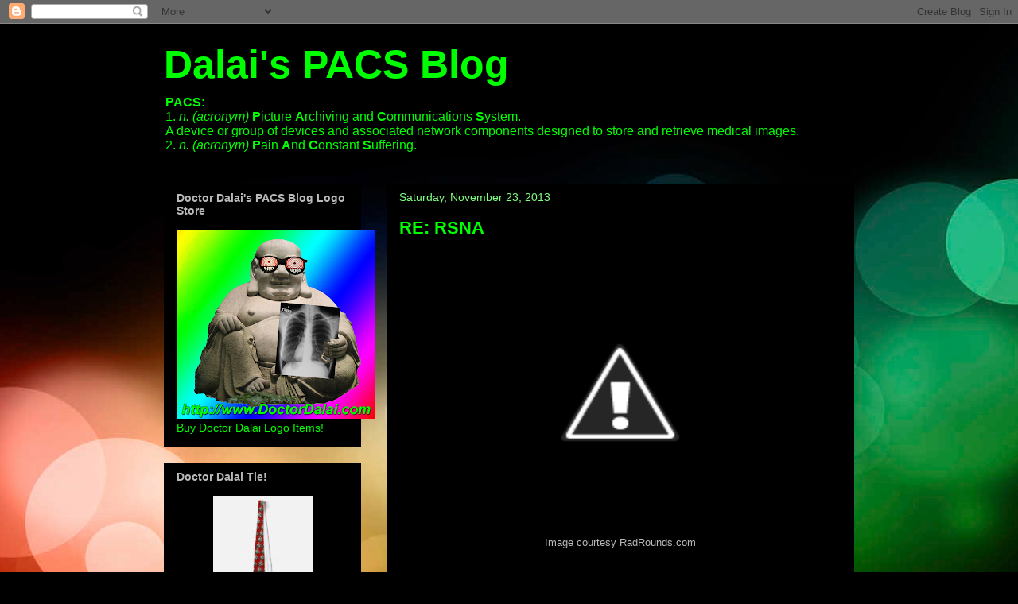

--- FILE ---
content_type: text/html; charset=UTF-8
request_url: https://doctordalai.blogspot.com/b/stats?style=WHITE_TRANSPARENT&timeRange=ALL_TIME&token=APq4FmBSGf4V-Xw5hFvYp7VeOYXXkEDRvs9SaJXkQpxZNsbLiRvG4_pTiC8uLnDdaR1jSOIzBmvsAQqBpFSman1tiW18nQ0CnA
body_size: -36
content:
{"total":1632659,"sparklineOptions":{"backgroundColor":{"fillOpacity":0.1,"fill":"#ffffff"},"series":[{"areaOpacity":0.3,"color":"#fff"}]},"sparklineData":[[0,6],[1,4],[2,6],[3,14],[4,13],[5,24],[6,32],[7,63],[8,43],[9,39],[10,9],[11,16],[12,29],[13,15],[14,42],[15,93],[16,65],[17,27],[18,54],[19,45],[20,17],[21,50],[22,14],[23,38],[24,18],[25,29],[26,26],[27,100],[28,46],[29,6]],"nextTickMs":1800000}

--- FILE ---
content_type: text/javascript; charset=UTF-8
request_url: https://doctordalai.blogspot.com/2013/11/?action=getFeed&widgetId=Feed1&widgetType=Feed&responseType=js&xssi_token=AOuZoY7NNdGDMUQuM9W-qDT8aAmseD3ijA%3A1769901413475
body_size: 475
content:
try {
_WidgetManager._HandleControllerResult('Feed1', 'getFeed',{'status': 'ok', 'feed': {'entries': [{'title': 'Week in Review: New podcast series | F-18 flurpiridaz cardiac PET | \nMammography AI', 'link': 'https://www.auntminnie.com/editors-note/article/15816053/week-in-review-new-podcast-series-f18-flurpiridaz-cardiac-pet-mammography-ai', 'publishedDate': '2026-01-31T00:00:00.000-08:00', 'author': 'Erik L. Ridley'}, {'title': 'PSMA-PET predicts patient responses to Ac-225-based RPT', 'link': 'https://www.auntminnie.com/clinical-news/molecular-imaging/article/15816044/psmapet-predicts-patient-responses-to-ac225based-rpt', 'publishedDate': '2026-01-30T02:48:05.000-08:00', 'author': 'Will Morton'}, {'title': 'AI improves radiologists\x27 performance for identifying lung cancer on CT', 'link': 'https://www.auntminnie.com/clinical-news/ct/article/15816015/ai-improves-radiologists-performance-for-identifying-lung-cancer-on-ct', 'publishedDate': '2026-01-30T01:28:01.000-08:00', 'author': 'Kate Madden Yee'}, {'title': 'AI-mammography finds more interval cancers, reduces workload', 'link': 'https://www.auntminnie.com/clinical-news/womens-imaging/article/15815918/aimammography-finds-more-interval-cancers-reduces-workload', 'publishedDate': '2026-01-29T03:30:00.000-08:00', 'author': 'Amerigo Allegretto'}, {'title': 'Embolization safe for treating subdural hematomas in cancer patients', 'link': 'https://www.auntminnie.com/clinical-news/interventional/article/15815943/embolization-safe-for-treating-subdural-hematomas-in-cancer-patients', 'publishedDate': '2026-01-29T02:33:15.000-08:00', 'author': 'Will Morton'}], 'title': 'AuntMinnie'}});
} catch (e) {
  if (typeof log != 'undefined') {
    log('HandleControllerResult failed: ' + e);
  }
}
